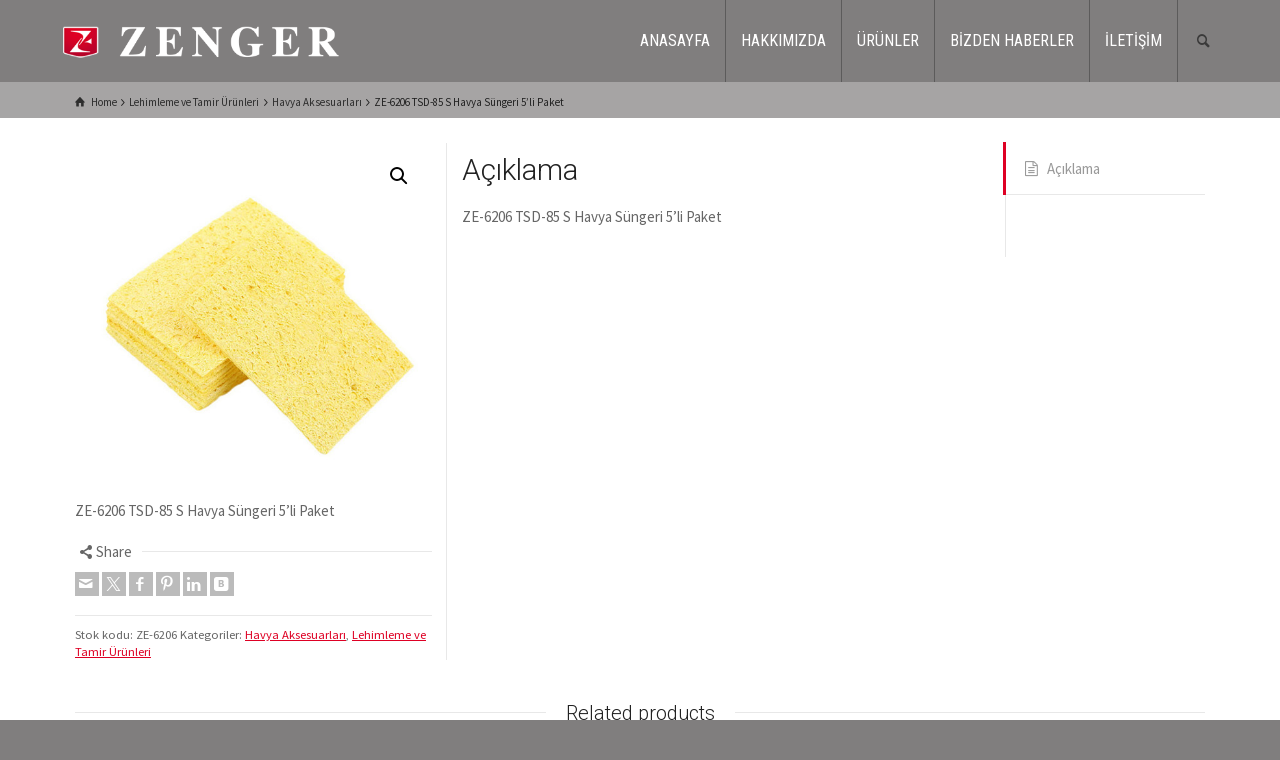

--- FILE ---
content_type: text/html; charset=UTF-8
request_url: https://zengerelektronik.com.tr/urun/tsd-85-s-havya-sungeri-5li-paket/
body_size: 13553
content:
<!doctype html>
<html lang="tr" class="no-js">
<head> 
<meta charset="UTF-8" />  
<meta name="viewport" content="width=device-width, initial-scale=1, maximum-scale=1">
 
<title>ZE-6206 TSD-85 S Havya Süngeri 5&#8217;li Paket &#8211; Zenger Elektronik</title>
<meta name='robots' content='max-image-preview:large' />
	<style>img:is([sizes="auto" i], [sizes^="auto," i]) { contain-intrinsic-size: 3000px 1500px }</style>
	<script type="text/javascript">/*<![CDATA[ */ var html = document.getElementsByTagName("html")[0]; html.className = html.className.replace("no-js", "js"); window.onerror=function(e,f){var body = document.getElementsByTagName("body")[0]; body.className = body.className.replace("rt-loading", ""); var e_file = document.createElement("a");e_file.href = f;console.log( e );console.log( e_file.pathname );}/* ]]>*/</script>
<link rel='dns-prefetch' href='//fonts.googleapis.com' />
<link rel="alternate" type="application/rss+xml" title="Zenger Elektronik &raquo; akışı" href="https://zengerelektronik.com.tr/feed/" />
<link rel="alternate" type="application/rss+xml" title="Zenger Elektronik &raquo; yorum akışı" href="https://zengerelektronik.com.tr/comments/feed/" />
<script type="text/javascript">
/* <![CDATA[ */
window._wpemojiSettings = {"baseUrl":"https:\/\/s.w.org\/images\/core\/emoji\/16.0.1\/72x72\/","ext":".png","svgUrl":"https:\/\/s.w.org\/images\/core\/emoji\/16.0.1\/svg\/","svgExt":".svg","source":{"concatemoji":"https:\/\/zengerelektronik.com.tr\/wp-includes\/js\/wp-emoji-release.min.js?ver=6.8.3"}};
/*! This file is auto-generated */
!function(s,n){var o,i,e;function c(e){try{var t={supportTests:e,timestamp:(new Date).valueOf()};sessionStorage.setItem(o,JSON.stringify(t))}catch(e){}}function p(e,t,n){e.clearRect(0,0,e.canvas.width,e.canvas.height),e.fillText(t,0,0);var t=new Uint32Array(e.getImageData(0,0,e.canvas.width,e.canvas.height).data),a=(e.clearRect(0,0,e.canvas.width,e.canvas.height),e.fillText(n,0,0),new Uint32Array(e.getImageData(0,0,e.canvas.width,e.canvas.height).data));return t.every(function(e,t){return e===a[t]})}function u(e,t){e.clearRect(0,0,e.canvas.width,e.canvas.height),e.fillText(t,0,0);for(var n=e.getImageData(16,16,1,1),a=0;a<n.data.length;a++)if(0!==n.data[a])return!1;return!0}function f(e,t,n,a){switch(t){case"flag":return n(e,"\ud83c\udff3\ufe0f\u200d\u26a7\ufe0f","\ud83c\udff3\ufe0f\u200b\u26a7\ufe0f")?!1:!n(e,"\ud83c\udde8\ud83c\uddf6","\ud83c\udde8\u200b\ud83c\uddf6")&&!n(e,"\ud83c\udff4\udb40\udc67\udb40\udc62\udb40\udc65\udb40\udc6e\udb40\udc67\udb40\udc7f","\ud83c\udff4\u200b\udb40\udc67\u200b\udb40\udc62\u200b\udb40\udc65\u200b\udb40\udc6e\u200b\udb40\udc67\u200b\udb40\udc7f");case"emoji":return!a(e,"\ud83e\udedf")}return!1}function g(e,t,n,a){var r="undefined"!=typeof WorkerGlobalScope&&self instanceof WorkerGlobalScope?new OffscreenCanvas(300,150):s.createElement("canvas"),o=r.getContext("2d",{willReadFrequently:!0}),i=(o.textBaseline="top",o.font="600 32px Arial",{});return e.forEach(function(e){i[e]=t(o,e,n,a)}),i}function t(e){var t=s.createElement("script");t.src=e,t.defer=!0,s.head.appendChild(t)}"undefined"!=typeof Promise&&(o="wpEmojiSettingsSupports",i=["flag","emoji"],n.supports={everything:!0,everythingExceptFlag:!0},e=new Promise(function(e){s.addEventListener("DOMContentLoaded",e,{once:!0})}),new Promise(function(t){var n=function(){try{var e=JSON.parse(sessionStorage.getItem(o));if("object"==typeof e&&"number"==typeof e.timestamp&&(new Date).valueOf()<e.timestamp+604800&&"object"==typeof e.supportTests)return e.supportTests}catch(e){}return null}();if(!n){if("undefined"!=typeof Worker&&"undefined"!=typeof OffscreenCanvas&&"undefined"!=typeof URL&&URL.createObjectURL&&"undefined"!=typeof Blob)try{var e="postMessage("+g.toString()+"("+[JSON.stringify(i),f.toString(),p.toString(),u.toString()].join(",")+"));",a=new Blob([e],{type:"text/javascript"}),r=new Worker(URL.createObjectURL(a),{name:"wpTestEmojiSupports"});return void(r.onmessage=function(e){c(n=e.data),r.terminate(),t(n)})}catch(e){}c(n=g(i,f,p,u))}t(n)}).then(function(e){for(var t in e)n.supports[t]=e[t],n.supports.everything=n.supports.everything&&n.supports[t],"flag"!==t&&(n.supports.everythingExceptFlag=n.supports.everythingExceptFlag&&n.supports[t]);n.supports.everythingExceptFlag=n.supports.everythingExceptFlag&&!n.supports.flag,n.DOMReady=!1,n.readyCallback=function(){n.DOMReady=!0}}).then(function(){return e}).then(function(){var e;n.supports.everything||(n.readyCallback(),(e=n.source||{}).concatemoji?t(e.concatemoji):e.wpemoji&&e.twemoji&&(t(e.twemoji),t(e.wpemoji)))}))}((window,document),window._wpemojiSettings);
/* ]]> */
</script>
<style id='wp-emoji-styles-inline-css' type='text/css'>

	img.wp-smiley, img.emoji {
		display: inline !important;
		border: none !important;
		box-shadow: none !important;
		height: 1em !important;
		width: 1em !important;
		margin: 0 0.07em !important;
		vertical-align: -0.1em !important;
		background: none !important;
		padding: 0 !important;
	}
</style>
<link rel='stylesheet' id='wp-block-library-css' href='https://zengerelektronik.com.tr/wp-includes/css/dist/block-library/style.min.css?ver=6.8.3' type='text/css' media='all' />
<style id='classic-theme-styles-inline-css' type='text/css'>
/*! This file is auto-generated */
.wp-block-button__link{color:#fff;background-color:#32373c;border-radius:9999px;box-shadow:none;text-decoration:none;padding:calc(.667em + 2px) calc(1.333em + 2px);font-size:1.125em}.wp-block-file__button{background:#32373c;color:#fff;text-decoration:none}
</style>
<style id='global-styles-inline-css' type='text/css'>
:root{--wp--preset--aspect-ratio--square: 1;--wp--preset--aspect-ratio--4-3: 4/3;--wp--preset--aspect-ratio--3-4: 3/4;--wp--preset--aspect-ratio--3-2: 3/2;--wp--preset--aspect-ratio--2-3: 2/3;--wp--preset--aspect-ratio--16-9: 16/9;--wp--preset--aspect-ratio--9-16: 9/16;--wp--preset--color--black: #000000;--wp--preset--color--cyan-bluish-gray: #abb8c3;--wp--preset--color--white: #ffffff;--wp--preset--color--pale-pink: #f78da7;--wp--preset--color--vivid-red: #cf2e2e;--wp--preset--color--luminous-vivid-orange: #ff6900;--wp--preset--color--luminous-vivid-amber: #fcb900;--wp--preset--color--light-green-cyan: #7bdcb5;--wp--preset--color--vivid-green-cyan: #00d084;--wp--preset--color--pale-cyan-blue: #8ed1fc;--wp--preset--color--vivid-cyan-blue: #0693e3;--wp--preset--color--vivid-purple: #9b51e0;--wp--preset--gradient--vivid-cyan-blue-to-vivid-purple: linear-gradient(135deg,rgba(6,147,227,1) 0%,rgb(155,81,224) 100%);--wp--preset--gradient--light-green-cyan-to-vivid-green-cyan: linear-gradient(135deg,rgb(122,220,180) 0%,rgb(0,208,130) 100%);--wp--preset--gradient--luminous-vivid-amber-to-luminous-vivid-orange: linear-gradient(135deg,rgba(252,185,0,1) 0%,rgba(255,105,0,1) 100%);--wp--preset--gradient--luminous-vivid-orange-to-vivid-red: linear-gradient(135deg,rgba(255,105,0,1) 0%,rgb(207,46,46) 100%);--wp--preset--gradient--very-light-gray-to-cyan-bluish-gray: linear-gradient(135deg,rgb(238,238,238) 0%,rgb(169,184,195) 100%);--wp--preset--gradient--cool-to-warm-spectrum: linear-gradient(135deg,rgb(74,234,220) 0%,rgb(151,120,209) 20%,rgb(207,42,186) 40%,rgb(238,44,130) 60%,rgb(251,105,98) 80%,rgb(254,248,76) 100%);--wp--preset--gradient--blush-light-purple: linear-gradient(135deg,rgb(255,206,236) 0%,rgb(152,150,240) 100%);--wp--preset--gradient--blush-bordeaux: linear-gradient(135deg,rgb(254,205,165) 0%,rgb(254,45,45) 50%,rgb(107,0,62) 100%);--wp--preset--gradient--luminous-dusk: linear-gradient(135deg,rgb(255,203,112) 0%,rgb(199,81,192) 50%,rgb(65,88,208) 100%);--wp--preset--gradient--pale-ocean: linear-gradient(135deg,rgb(255,245,203) 0%,rgb(182,227,212) 50%,rgb(51,167,181) 100%);--wp--preset--gradient--electric-grass: linear-gradient(135deg,rgb(202,248,128) 0%,rgb(113,206,126) 100%);--wp--preset--gradient--midnight: linear-gradient(135deg,rgb(2,3,129) 0%,rgb(40,116,252) 100%);--wp--preset--font-size--small: 13px;--wp--preset--font-size--medium: 20px;--wp--preset--font-size--large: 36px;--wp--preset--font-size--x-large: 42px;--wp--preset--spacing--20: 0.44rem;--wp--preset--spacing--30: 0.67rem;--wp--preset--spacing--40: 1rem;--wp--preset--spacing--50: 1.5rem;--wp--preset--spacing--60: 2.25rem;--wp--preset--spacing--70: 3.38rem;--wp--preset--spacing--80: 5.06rem;--wp--preset--shadow--natural: 6px 6px 9px rgba(0, 0, 0, 0.2);--wp--preset--shadow--deep: 12px 12px 50px rgba(0, 0, 0, 0.4);--wp--preset--shadow--sharp: 6px 6px 0px rgba(0, 0, 0, 0.2);--wp--preset--shadow--outlined: 6px 6px 0px -3px rgba(255, 255, 255, 1), 6px 6px rgba(0, 0, 0, 1);--wp--preset--shadow--crisp: 6px 6px 0px rgba(0, 0, 0, 1);}:where(.is-layout-flex){gap: 0.5em;}:where(.is-layout-grid){gap: 0.5em;}body .is-layout-flex{display: flex;}.is-layout-flex{flex-wrap: wrap;align-items: center;}.is-layout-flex > :is(*, div){margin: 0;}body .is-layout-grid{display: grid;}.is-layout-grid > :is(*, div){margin: 0;}:where(.wp-block-columns.is-layout-flex){gap: 2em;}:where(.wp-block-columns.is-layout-grid){gap: 2em;}:where(.wp-block-post-template.is-layout-flex){gap: 1.25em;}:where(.wp-block-post-template.is-layout-grid){gap: 1.25em;}.has-black-color{color: var(--wp--preset--color--black) !important;}.has-cyan-bluish-gray-color{color: var(--wp--preset--color--cyan-bluish-gray) !important;}.has-white-color{color: var(--wp--preset--color--white) !important;}.has-pale-pink-color{color: var(--wp--preset--color--pale-pink) !important;}.has-vivid-red-color{color: var(--wp--preset--color--vivid-red) !important;}.has-luminous-vivid-orange-color{color: var(--wp--preset--color--luminous-vivid-orange) !important;}.has-luminous-vivid-amber-color{color: var(--wp--preset--color--luminous-vivid-amber) !important;}.has-light-green-cyan-color{color: var(--wp--preset--color--light-green-cyan) !important;}.has-vivid-green-cyan-color{color: var(--wp--preset--color--vivid-green-cyan) !important;}.has-pale-cyan-blue-color{color: var(--wp--preset--color--pale-cyan-blue) !important;}.has-vivid-cyan-blue-color{color: var(--wp--preset--color--vivid-cyan-blue) !important;}.has-vivid-purple-color{color: var(--wp--preset--color--vivid-purple) !important;}.has-black-background-color{background-color: var(--wp--preset--color--black) !important;}.has-cyan-bluish-gray-background-color{background-color: var(--wp--preset--color--cyan-bluish-gray) !important;}.has-white-background-color{background-color: var(--wp--preset--color--white) !important;}.has-pale-pink-background-color{background-color: var(--wp--preset--color--pale-pink) !important;}.has-vivid-red-background-color{background-color: var(--wp--preset--color--vivid-red) !important;}.has-luminous-vivid-orange-background-color{background-color: var(--wp--preset--color--luminous-vivid-orange) !important;}.has-luminous-vivid-amber-background-color{background-color: var(--wp--preset--color--luminous-vivid-amber) !important;}.has-light-green-cyan-background-color{background-color: var(--wp--preset--color--light-green-cyan) !important;}.has-vivid-green-cyan-background-color{background-color: var(--wp--preset--color--vivid-green-cyan) !important;}.has-pale-cyan-blue-background-color{background-color: var(--wp--preset--color--pale-cyan-blue) !important;}.has-vivid-cyan-blue-background-color{background-color: var(--wp--preset--color--vivid-cyan-blue) !important;}.has-vivid-purple-background-color{background-color: var(--wp--preset--color--vivid-purple) !important;}.has-black-border-color{border-color: var(--wp--preset--color--black) !important;}.has-cyan-bluish-gray-border-color{border-color: var(--wp--preset--color--cyan-bluish-gray) !important;}.has-white-border-color{border-color: var(--wp--preset--color--white) !important;}.has-pale-pink-border-color{border-color: var(--wp--preset--color--pale-pink) !important;}.has-vivid-red-border-color{border-color: var(--wp--preset--color--vivid-red) !important;}.has-luminous-vivid-orange-border-color{border-color: var(--wp--preset--color--luminous-vivid-orange) !important;}.has-luminous-vivid-amber-border-color{border-color: var(--wp--preset--color--luminous-vivid-amber) !important;}.has-light-green-cyan-border-color{border-color: var(--wp--preset--color--light-green-cyan) !important;}.has-vivid-green-cyan-border-color{border-color: var(--wp--preset--color--vivid-green-cyan) !important;}.has-pale-cyan-blue-border-color{border-color: var(--wp--preset--color--pale-cyan-blue) !important;}.has-vivid-cyan-blue-border-color{border-color: var(--wp--preset--color--vivid-cyan-blue) !important;}.has-vivid-purple-border-color{border-color: var(--wp--preset--color--vivid-purple) !important;}.has-vivid-cyan-blue-to-vivid-purple-gradient-background{background: var(--wp--preset--gradient--vivid-cyan-blue-to-vivid-purple) !important;}.has-light-green-cyan-to-vivid-green-cyan-gradient-background{background: var(--wp--preset--gradient--light-green-cyan-to-vivid-green-cyan) !important;}.has-luminous-vivid-amber-to-luminous-vivid-orange-gradient-background{background: var(--wp--preset--gradient--luminous-vivid-amber-to-luminous-vivid-orange) !important;}.has-luminous-vivid-orange-to-vivid-red-gradient-background{background: var(--wp--preset--gradient--luminous-vivid-orange-to-vivid-red) !important;}.has-very-light-gray-to-cyan-bluish-gray-gradient-background{background: var(--wp--preset--gradient--very-light-gray-to-cyan-bluish-gray) !important;}.has-cool-to-warm-spectrum-gradient-background{background: var(--wp--preset--gradient--cool-to-warm-spectrum) !important;}.has-blush-light-purple-gradient-background{background: var(--wp--preset--gradient--blush-light-purple) !important;}.has-blush-bordeaux-gradient-background{background: var(--wp--preset--gradient--blush-bordeaux) !important;}.has-luminous-dusk-gradient-background{background: var(--wp--preset--gradient--luminous-dusk) !important;}.has-pale-ocean-gradient-background{background: var(--wp--preset--gradient--pale-ocean) !important;}.has-electric-grass-gradient-background{background: var(--wp--preset--gradient--electric-grass) !important;}.has-midnight-gradient-background{background: var(--wp--preset--gradient--midnight) !important;}.has-small-font-size{font-size: var(--wp--preset--font-size--small) !important;}.has-medium-font-size{font-size: var(--wp--preset--font-size--medium) !important;}.has-large-font-size{font-size: var(--wp--preset--font-size--large) !important;}.has-x-large-font-size{font-size: var(--wp--preset--font-size--x-large) !important;}
:where(.wp-block-post-template.is-layout-flex){gap: 1.25em;}:where(.wp-block-post-template.is-layout-grid){gap: 1.25em;}
:where(.wp-block-columns.is-layout-flex){gap: 2em;}:where(.wp-block-columns.is-layout-grid){gap: 2em;}
:root :where(.wp-block-pullquote){font-size: 1.5em;line-height: 1.6;}
</style>
<link rel='stylesheet' id='contact-form-7-css' href='https://zengerelektronik.com.tr/wp-content/plugins/contact-form-7/includes/css/styles.css?ver=6.1.4' type='text/css' media='all' />
<style id='contact-form-7-inline-css' type='text/css'>
.wpcf7 .wpcf7-recaptcha iframe {margin-bottom: 0;}.wpcf7 .wpcf7-recaptcha[data-align="center"] > div {margin: 0 auto;}.wpcf7 .wpcf7-recaptcha[data-align="right"] > div {margin: 0 0 0 auto;}
</style>
<link rel='stylesheet' id='photoswipe-css' href='https://zengerelektronik.com.tr/wp-content/plugins/woocommerce/assets/css/photoswipe/photoswipe.min.css?ver=10.4.3' type='text/css' media='all' />
<link rel='stylesheet' id='photoswipe-default-skin-css' href='https://zengerelektronik.com.tr/wp-content/plugins/woocommerce/assets/css/photoswipe/default-skin/default-skin.min.css?ver=10.4.3' type='text/css' media='all' />
<link rel='stylesheet' id='woocommerce-smallscreen-css' href='https://zengerelektronik.com.tr/wp-content/plugins/woocommerce/assets/css/woocommerce-smallscreen.css?ver=10.4.3' type='text/css' media='only screen and (max-width: 768px)' />
<style id='woocommerce-inline-inline-css' type='text/css'>
.woocommerce form .form-row .required { visibility: visible; }
</style>
<link rel='stylesheet' id='theme-style-all-css' href='https://zengerelektronik.com.tr/wp-content/themes/rttheme19/css/layout2/app.min.css?ver=2.17' type='text/css' media='all' />
<link rel='stylesheet' id='rt-woocommerce-css' href='https://zengerelektronik.com.tr/wp-content/themes/rttheme19/css/woocommerce/rt-woocommerce.min.css?ver=2.17' type='text/css' media='all' />
<link rel='stylesheet' id='mediaelement-skin-css' href='https://zengerelektronik.com.tr/wp-content/themes/rttheme19/css/mejs-skin.min.css?ver=2.17' type='text/css' media='all' />
<link rel='stylesheet' id='fontello-css' href='https://zengerelektronik.com.tr/wp-content/themes/rttheme19/css/fontello/css/fontello.css?ver=2.17' type='text/css' media='all' />
<!--[if IE 9]>
<link rel='stylesheet' id='theme-ie9-css' href='https://zengerelektronik.com.tr/wp-content/themes/rttheme19/css/ie9.min.css?ver=2.17' type='text/css' media='all' />
<![endif]-->
<link rel='stylesheet' id='tablepress-default-css' href='https://zengerelektronik.com.tr/wp-content/plugins/tablepress/css/build/default.css?ver=3.2.6' type='text/css' media='all' />
<link rel='stylesheet' id='theme-style-css' href='https://zengerelektronik.com.tr/wp-content/themes/rttheme19/style.css?ver=6.8.3' type='text/css' media='all' />
<link rel='stylesheet' id='theme-dynamic-css' href='https://zengerelektronik.com.tr/wp-content/uploads/rttheme19/dynamic-style.css?ver=250929113842' type='text/css' media='all' />
<link rel='stylesheet' id='rt-google-fonts-css' href='//fonts.googleapis.com/css?family=Roboto%3A300%7CSource+Sans+Pro%3Aregular%7CRoboto+Condensed%3Aregular&#038;subset=latin-ext%2Clatin&#038;ver=1.0.0' type='text/css' media='all' />
<script type="text/javascript" src="https://zengerelektronik.com.tr/wp-includes/js/jquery/jquery.min.js?ver=3.7.1" id="jquery-core-js"></script>
<script type="text/javascript" src="https://zengerelektronik.com.tr/wp-includes/js/jquery/jquery-migrate.min.js?ver=3.4.1" id="jquery-migrate-js"></script>
<script type="text/javascript" src="//zengerelektronik.com.tr/wp-content/plugins/revslider/sr6/assets/js/rbtools.min.js?ver=6.7.25" async id="tp-tools-js"></script>
<script type="text/javascript" src="//zengerelektronik.com.tr/wp-content/plugins/revslider/sr6/assets/js/rs6.min.js?ver=6.7.25" async id="revmin-js"></script>
<script type="text/javascript" src="https://zengerelektronik.com.tr/wp-content/plugins/woocommerce/assets/js/jquery-blockui/jquery.blockUI.min.js?ver=2.7.0-wc.10.4.3" id="wc-jquery-blockui-js" data-wp-strategy="defer"></script>
<script type="text/javascript" id="wc-add-to-cart-js-extra">
/* <![CDATA[ */
var wc_add_to_cart_params = {"ajax_url":"\/wp-admin\/admin-ajax.php","wc_ajax_url":"\/?wc-ajax=%%endpoint%%","i18n_view_cart":"Sepetim","cart_url":"https:\/\/zengerelektronik.com.tr\/sepet\/","is_cart":"","cart_redirect_after_add":"no"};
/* ]]> */
</script>
<script type="text/javascript" src="https://zengerelektronik.com.tr/wp-content/plugins/woocommerce/assets/js/frontend/add-to-cart.min.js?ver=10.4.3" id="wc-add-to-cart-js" data-wp-strategy="defer"></script>
<script type="text/javascript" src="https://zengerelektronik.com.tr/wp-content/plugins/woocommerce/assets/js/zoom/jquery.zoom.min.js?ver=1.7.21-wc.10.4.3" id="wc-zoom-js" defer="defer" data-wp-strategy="defer"></script>
<script type="text/javascript" src="https://zengerelektronik.com.tr/wp-content/plugins/woocommerce/assets/js/flexslider/jquery.flexslider.min.js?ver=2.7.2-wc.10.4.3" id="wc-flexslider-js" defer="defer" data-wp-strategy="defer"></script>
<script type="text/javascript" src="https://zengerelektronik.com.tr/wp-content/plugins/woocommerce/assets/js/photoswipe/photoswipe.min.js?ver=4.1.1-wc.10.4.3" id="wc-photoswipe-js" defer="defer" data-wp-strategy="defer"></script>
<script type="text/javascript" src="https://zengerelektronik.com.tr/wp-content/plugins/woocommerce/assets/js/photoswipe/photoswipe-ui-default.min.js?ver=4.1.1-wc.10.4.3" id="wc-photoswipe-ui-default-js" defer="defer" data-wp-strategy="defer"></script>
<script type="text/javascript" id="wc-single-product-js-extra">
/* <![CDATA[ */
var wc_single_product_params = {"i18n_required_rating_text":"L\u00fctfen bir oy belirleyin","i18n_rating_options":["1\/5 y\u0131ld\u0131z","2\/5 y\u0131ld\u0131z","3\/5 y\u0131ld\u0131z","4\/5 y\u0131ld\u0131z","5\/5 y\u0131ld\u0131z"],"i18n_product_gallery_trigger_text":"Tam ekran g\u00f6rsel galerisini g\u00f6r\u00fcnt\u00fcleyin","review_rating_required":"yes","flexslider":{"rtl":false,"animation":"slide","smoothHeight":true,"directionNav":false,"controlNav":"thumbnails","slideshow":false,"animationSpeed":500,"animationLoop":false,"allowOneSlide":false},"zoom_enabled":"1","zoom_options":[],"photoswipe_enabled":"1","photoswipe_options":{"shareEl":false,"closeOnScroll":false,"history":false,"hideAnimationDuration":0,"showAnimationDuration":0},"flexslider_enabled":"1"};
/* ]]> */
</script>
<script type="text/javascript" src="https://zengerelektronik.com.tr/wp-content/plugins/woocommerce/assets/js/frontend/single-product.min.js?ver=10.4.3" id="wc-single-product-js" defer="defer" data-wp-strategy="defer"></script>
<script type="text/javascript" src="https://zengerelektronik.com.tr/wp-content/plugins/woocommerce/assets/js/js-cookie/js.cookie.min.js?ver=2.1.4-wc.10.4.3" id="wc-js-cookie-js" defer="defer" data-wp-strategy="defer"></script>
<script type="text/javascript" id="woocommerce-js-extra">
/* <![CDATA[ */
var woocommerce_params = {"ajax_url":"\/wp-admin\/admin-ajax.php","wc_ajax_url":"\/?wc-ajax=%%endpoint%%","i18n_password_show":"\u015eifreyi g\u00f6ster","i18n_password_hide":"\u015eifreyi gizle"};
/* ]]> */
</script>
<script type="text/javascript" src="https://zengerelektronik.com.tr/wp-content/plugins/woocommerce/assets/js/frontend/woocommerce.min.js?ver=10.4.3" id="woocommerce-js" defer="defer" data-wp-strategy="defer"></script>
<script type="text/javascript" src="https://zengerelektronik.com.tr/wp-content/plugins/js_composer/assets/js/vendors/woocommerce-add-to-cart.js?ver=8.1" id="vc_woocommerce-add-to-cart-js-js"></script>
<script type="text/javascript" id="wc-cart-fragments-js-extra">
/* <![CDATA[ */
var wc_cart_fragments_params = {"ajax_url":"\/wp-admin\/admin-ajax.php","wc_ajax_url":"\/?wc-ajax=%%endpoint%%","cart_hash_key":"wc_cart_hash_bf73147515201b3c26c1ce09fe2574fc","fragment_name":"wc_fragments_bf73147515201b3c26c1ce09fe2574fc","request_timeout":"5000"};
/* ]]> */
</script>
<script type="text/javascript" src="https://zengerelektronik.com.tr/wp-content/plugins/woocommerce/assets/js/frontend/cart-fragments.min.js?ver=10.4.3" id="wc-cart-fragments-js" defer="defer" data-wp-strategy="defer"></script>
<script></script><link rel="https://api.w.org/" href="https://zengerelektronik.com.tr/wp-json/" /><link rel="alternate" title="JSON" type="application/json" href="https://zengerelektronik.com.tr/wp-json/wp/v2/product/4139" /><link rel="EditURI" type="application/rsd+xml" title="RSD" href="https://zengerelektronik.com.tr/xmlrpc.php?rsd" />
<meta name="generator" content="WordPress 6.8.3" />
<meta name="generator" content="WooCommerce 10.4.3" />
<link rel="canonical" href="https://zengerelektronik.com.tr/urun/tsd-85-s-havya-sungeri-5li-paket/" />
<link rel='shortlink' href='https://zengerelektronik.com.tr/?p=4139' />
<link rel="alternate" title="oEmbed (JSON)" type="application/json+oembed" href="https://zengerelektronik.com.tr/wp-json/oembed/1.0/embed?url=https%3A%2F%2Fzengerelektronik.com.tr%2Furun%2Ftsd-85-s-havya-sungeri-5li-paket%2F" />
<link rel="alternate" title="oEmbed (XML)" type="text/xml+oembed" href="https://zengerelektronik.com.tr/wp-json/oembed/1.0/embed?url=https%3A%2F%2Fzengerelektronik.com.tr%2Furun%2Ftsd-85-s-havya-sungeri-5li-paket%2F&#038;format=xml" />

<!--[if lt IE 9]><script src="https://zengerelektronik.com.tr/wp-content/themes/rttheme19/js/html5shiv.min.js"></script><![endif]-->
<!--[if gte IE 9]> <style type="text/css"> .gradient { filter: none; } </style> <![endif]-->

<!--Theme Version:2.17 Plugin Version:2.14-->
	<noscript><style>.woocommerce-product-gallery{ opacity: 1 !important; }</style></noscript>
	<meta name="generator" content="Powered by WPBakery Page Builder - drag and drop page builder for WordPress."/>
<meta name="generator" content="Powered by Slider Revolution 6.7.25 - responsive, Mobile-Friendly Slider Plugin for WordPress with comfortable drag and drop interface." />
<script>function setREVStartSize(e){
			//window.requestAnimationFrame(function() {
				window.RSIW = window.RSIW===undefined ? window.innerWidth : window.RSIW;
				window.RSIH = window.RSIH===undefined ? window.innerHeight : window.RSIH;
				try {
					var pw = document.getElementById(e.c).parentNode.offsetWidth,
						newh;
					pw = pw===0 || isNaN(pw) || (e.l=="fullwidth" || e.layout=="fullwidth") ? window.RSIW : pw;
					e.tabw = e.tabw===undefined ? 0 : parseInt(e.tabw);
					e.thumbw = e.thumbw===undefined ? 0 : parseInt(e.thumbw);
					e.tabh = e.tabh===undefined ? 0 : parseInt(e.tabh);
					e.thumbh = e.thumbh===undefined ? 0 : parseInt(e.thumbh);
					e.tabhide = e.tabhide===undefined ? 0 : parseInt(e.tabhide);
					e.thumbhide = e.thumbhide===undefined ? 0 : parseInt(e.thumbhide);
					e.mh = e.mh===undefined || e.mh=="" || e.mh==="auto" ? 0 : parseInt(e.mh,0);
					if(e.layout==="fullscreen" || e.l==="fullscreen")
						newh = Math.max(e.mh,window.RSIH);
					else{
						e.gw = Array.isArray(e.gw) ? e.gw : [e.gw];
						for (var i in e.rl) if (e.gw[i]===undefined || e.gw[i]===0) e.gw[i] = e.gw[i-1];
						e.gh = e.el===undefined || e.el==="" || (Array.isArray(e.el) && e.el.length==0)? e.gh : e.el;
						e.gh = Array.isArray(e.gh) ? e.gh : [e.gh];
						for (var i in e.rl) if (e.gh[i]===undefined || e.gh[i]===0) e.gh[i] = e.gh[i-1];
											
						var nl = new Array(e.rl.length),
							ix = 0,
							sl;
						e.tabw = e.tabhide>=pw ? 0 : e.tabw;
						e.thumbw = e.thumbhide>=pw ? 0 : e.thumbw;
						e.tabh = e.tabhide>=pw ? 0 : e.tabh;
						e.thumbh = e.thumbhide>=pw ? 0 : e.thumbh;
						for (var i in e.rl) nl[i] = e.rl[i]<window.RSIW ? 0 : e.rl[i];
						sl = nl[0];
						for (var i in nl) if (sl>nl[i] && nl[i]>0) { sl = nl[i]; ix=i;}
						var m = pw>(e.gw[ix]+e.tabw+e.thumbw) ? 1 : (pw-(e.tabw+e.thumbw)) / (e.gw[ix]);
						newh =  (e.gh[ix] * m) + (e.tabh + e.thumbh);
					}
					var el = document.getElementById(e.c);
					if (el!==null && el) el.style.height = newh+"px";
					el = document.getElementById(e.c+"_wrapper");
					if (el!==null && el) {
						el.style.height = newh+"px";
						el.style.display = "block";
					}
				} catch(e){
					console.log("Failure at Presize of Slider:" + e)
				}
			//});
		  };</script>
<noscript><style> .wpb_animate_when_almost_visible { opacity: 1; }</style></noscript></head>
<body class="wp-singular product-template-default single single-product postid-4139 wp-embed-responsive wp-theme-rttheme19 theme-rttheme19 woocommerce woocommerce-page woocommerce-no-js  layout2 wpb-js-composer js-comp-ver-8.1 vc_responsive">
<div class="go-to-top icon-up-open"></div>
<!-- background wrapper -->
<div id="container">   
 
	

				

	<header class="top-header fullwidth sticky">

				

		<div class="header-elements default">
		
			<!-- mobile menu button -->
			<div class="mobile-menu-button icon-menu"></div>

			
			<!-- logo -->
			<div id="logo" class="site-logo">
				 <a href="https://zengerelektronik.com.tr" title="Zenger Elektronik"><img src="https://zengerelektronik.com.tr/wp-content/uploads/2015/12/zenger-logo-son-3.png" alt="Zenger Elektronik" width="465" height="82" class="main_logo" /><img src="https://zengerelektronik.com.tr/wp-content/uploads/2015/12/zenger-logo-son-3.png" alt="Zenger Elektronik" class="sticky_logo" /></a> 			</div><!-- / end #logo -->

			<div class="header-right">
						

				<!-- navigation holder -->
				    

				<nav id="navigation_bar" class="menu-main-navigation-container"><ul id="navigation" class="menu"><li id='menu-item-2713' data-depth='0' class="menu-item menu-item-type-post_type menu-item-object-page menu-item-home"><a  href="https://zengerelektronik.com.tr/">ANASAYFA</a> </li>
<li id='menu-item-2718' data-depth='0' class="menu-item menu-item-type-post_type menu-item-object-page"><a  href="https://zengerelektronik.com.tr/hakkimizda/">HAKKIMIZDA</a> </li>
<li id='menu-item-3143' data-depth='0' class="menu-item menu-item-type-post_type menu-item-object-page menu-item-has-children"><a  href="https://zengerelektronik.com.tr/urunler/">ÜRÜNLER</a> 
<ul class="sub-menu">
<li id='menu-item-3181' data-depth='1' class="menu-item menu-item-type-taxonomy menu-item-object-product_cat"><a  href="https://zengerelektronik.com.tr/urun-kategori/olcu-aletleri/">Ölçü Aletleri</a> </li>
<li id='menu-item-3167' data-depth='1' class="menu-item menu-item-type-taxonomy menu-item-object-product_cat"><a  href="https://zengerelektronik.com.tr/urun-kategori/jak-cesitleri/">Jak Çeşitleri</a> </li>
<li id='menu-item-3179' data-depth='1' class="menu-item menu-item-type-taxonomy menu-item-object-product_cat"><a  href="https://zengerelektronik.com.tr/urun-kategori/kablolar/">Kablolar</a> </li>
<li id='menu-item-4274' data-depth='1' class="menu-item menu-item-type-taxonomy menu-item-object-product_cat current-product-ancestor current-menu-parent current-product-parent"><a  href="https://zengerelektronik.com.tr/urun-kategori/lehimleme-ve-tamir-urunleri/">Lehimleme ve Tamir Ürünleri</a> </li>
<li id='menu-item-4271' data-depth='1' class="menu-item menu-item-type-taxonomy menu-item-object-product_cat"><a  href="https://zengerelektronik.com.tr/urun-kategori/ses-sistemleri/">Ses Sistemleri</a> </li>
<li id='menu-item-4275' data-depth='1' class="menu-item menu-item-type-taxonomy menu-item-object-product_cat"><a  href="https://zengerelektronik.com.tr/urun-kategori/pil-ve-akuler/">Pil ve Aküler</a> </li>
<li id='menu-item-4844' data-depth='1' class="menu-item menu-item-type-taxonomy menu-item-object-product_cat"><a  href="https://zengerelektronik.com.tr/urun-kategori/adaptorler/">Adaptörler</a> </li>
</ul>
</li>
<li id='menu-item-2715' data-depth='0' class="menu-item menu-item-type-post_type menu-item-object-page"><a  href="https://zengerelektronik.com.tr/bizden-haberler/">BİZDEN HABERLER</a> </li>
<li id='menu-item-2714' data-depth='0' class="menu-item menu-item-type-post_type menu-item-object-page"><a  href="https://zengerelektronik.com.tr/iletisim/">İLETİŞİM</a> </li>
</ul></nav>		
						<!-- shortcut buttons -->
		<div id="tools">
			<ul>
				<li class="tool-icon" title="Open"><span class="icon-plus"></span></li>
			</ul>
			<ul>

				
				
				
									<li class="tool-icon search" title="Search"><span class="icon-search"></span>
						<div class="widget">
							<form method="get"  action="https://zengerelektronik.com.tr/"  class="wp-search-form rt_form">
	<ul>
		<li><input type="text" class='search showtextback' placeholder="search" name="s" /><span class="icon-search-1"></span></li>
	</ul>
	</form>						</div>
					</li>

				
							</ul>
		</div><!-- / end #tools -->

	
			</div><!-- / end .header-right -->

		</div>
	</header>



	<!-- main contents -->
	<div id="main_content">

	
<div class="content_row row sub_page_header fullwidth default-style" style="background-color: rgba(255, 255, 255, 0.3);">
	
	<div class="content_row_wrapper underlap default" ><div class="col col-sm-12"><div class="breadcrumb"><ol><li><a class="icon-home" href="https://zengerelektronik.com.tr"><span>Home</span></a></li> <span class="icon-angle-right"></span> <li><a href="https://zengerelektronik.com.tr/urun-kategori/lehimleme-ve-tamir-urunleri/" property="item" typeof="WebPage"><span property="name">Lehimleme ve Tamir Ürünleri</span></a><meta property="position" content="2"> <span class="icon-angle-right"></span> </li><li><a href="https://zengerelektronik.com.tr/urun-kategori/lehimleme-ve-tamir-urunleri/havya-aksesuarlari/" property="item" typeof="WebPage"><span property="name">Havya Aksesuarları</span></a><meta property="position" content="3"> <span class="icon-angle-right"></span> </li><li><span property="name">ZE-6206 TSD-85 S Havya Süngeri 5&#8217;li Paket</span><meta property="position" content="4"></li></ol></div></div></div>
</div>

	<div  class="content_row default-style no-composer  fullwidth no-sidebar"><div class="content_row_wrapper clearfix "><div class="col col-sm-12 col-xs-12 ">
				 
	<div class="woocommerce">
					
			
<div class="woocommerce-notices-wrapper"></div>
<div id="product-4139" class="row border_grid single-product fixed_heights post-4139 product type-product status-publish has-post-thumbnail product_cat-havya-aksesuarlari product_cat-lehimleme-ve-tamir-urunleri first instock taxable shipping-taxable product-type-simple">

	<div class="col col-sm-4 col-xs-12">

			<meta itemprop="name" content="ZE-6206 TSD-85 S Havya Süngeri 5&#8217;li Paket">

						<div class="row  ">
				
									<div class="col col-sm-12 col-xs-12">
				
						<div class="woocommerce-product-gallery woocommerce-product-gallery--with-images woocommerce-product-gallery--columns-4 images" data-columns="4" style="opacity: 0; transition: opacity .25s ease-in-out;">
	<div class="woocommerce-product-gallery__wrapper">
		<div data-thumb="https://zengerelektronik.com.tr/wp-content/uploads/2016/01/havya-sunger-5li-ZE-6206-100x100.jpg" data-thumb-alt="ZE-6206 TSD-85 S Havya Süngeri 5&#039;li Paket" data-thumb-srcset="https://zengerelektronik.com.tr/wp-content/uploads/2016/01/havya-sunger-5li-ZE-6206-100x100.jpg 100w, https://zengerelektronik.com.tr/wp-content/uploads/2016/01/havya-sunger-5li-ZE-6206-300x300.jpg 300w, https://zengerelektronik.com.tr/wp-content/uploads/2016/01/havya-sunger-5li-ZE-6206-150x150.jpg 150w, https://zengerelektronik.com.tr/wp-content/uploads/2016/01/havya-sunger-5li-ZE-6206.jpg 550w"  data-thumb-sizes="(max-width: 100px) 100vw, 100px" class="woocommerce-product-gallery__image"><a href="https://zengerelektronik.com.tr/wp-content/uploads/2016/01/havya-sunger-5li-ZE-6206.jpg"><img width="550" height="550" src="https://zengerelektronik.com.tr/wp-content/uploads/2016/01/havya-sunger-5li-ZE-6206.jpg" class="wp-post-image" alt="ZE-6206 TSD-85 S Havya Süngeri 5&#039;li Paket" data-caption="" data-src="https://zengerelektronik.com.tr/wp-content/uploads/2016/01/havya-sunger-5li-ZE-6206.jpg" data-large_image="https://zengerelektronik.com.tr/wp-content/uploads/2016/01/havya-sunger-5li-ZE-6206.jpg" data-large_image_width="550" data-large_image_height="550" decoding="async" fetchpriority="high" srcset="https://zengerelektronik.com.tr/wp-content/uploads/2016/01/havya-sunger-5li-ZE-6206.jpg 550w, https://zengerelektronik.com.tr/wp-content/uploads/2016/01/havya-sunger-5li-ZE-6206-300x300.jpg 300w, https://zengerelektronik.com.tr/wp-content/uploads/2016/01/havya-sunger-5li-ZE-6206-100x100.jpg 100w, https://zengerelektronik.com.tr/wp-content/uploads/2016/01/havya-sunger-5li-ZE-6206-150x150.jpg 150w" sizes="(max-width: 550px) 100vw, 550px" /></a></div>	</div>
</div>

				
						<div class="summary entry-summary">

							<p class="price"></p>
<div class="woocommerce-product-details__short-description">
	<p>ZE-6206 TSD-85 S Havya Süngeri 5&#8217;li Paket</p>
</div>

		<div class="social_share_holder">
		<div class="share_text"><span class="icon-share">Share</span></div>
		<ul class="social_media"><li class="mail"><a class="icon-mail " href="mailto:?body=https%3A%2F%2Fzengerelektronik.com.tr%2Furun%2Ftsd-85-s-havya-sungeri-5li-paket%2F" title="Email" rel="nofollow"><span>Email</span></a></li><li class="twitter"><a class="icon-twitter " href="#" data-url="http://twitter.com/intent/tweet?text=ZE-6206+TSD-85+S+Havya+S%C3%BCngeri+5%26%238217%3Bli+Paket+https%3A%2F%2Fzengerelektronik.com.tr%2Furun%2Ftsd-85-s-havya-sungeri-5li-paket%2F" title="X" rel="nofollow"><span>X</span></a></li><li class="facebook"><a class="icon-facebook " href="#" data-url="http://www.facebook.com/sharer/sharer.php?u=https%3A%2F%2Fzengerelektronik.com.tr%2Furun%2Ftsd-85-s-havya-sungeri-5li-paket%2F&amp;title=ZE-6206+TSD-85+S+Havya+S%C3%BCngeri+5%26%238217%3Bli+Paket" title="Facebook" rel="nofollow"><span>Facebook</span></a></li><li class="pinterest"><a class="icon-pinterest " href="#" data-url="http://pinterest.com/pin/create/bookmarklet/?media=https%3A%2F%2Fzengerelektronik.com.tr%2Fwp-content%2Fuploads%2F2016%2F01%2Fhavya-sunger-5li-ZE-6206.jpg&amp;url=https%3A%2F%2Fzengerelektronik.com.tr%2Furun%2Ftsd-85-s-havya-sungeri-5li-paket%2F&amp;is_video=false&amp;description=ZE-6206+TSD-85+S+Havya+S%C3%BCngeri+5%26%238217%3Bli+Paket" title="Pinterest" rel="nofollow"><span>Pinterest</span></a></li><li class="linkedin"><a class="icon-linkedin " href="#" data-url="http://www.linkedin.com/shareArticle?mini=true&amp;url=https%3A%2F%2Fzengerelektronik.com.tr%2Furun%2Ftsd-85-s-havya-sungeri-5li-paket%2F&amp;title=ZE-6206+TSD-85+S+Havya+S%C3%BCngeri+5%26%238217%3Bli+Paket&amp;source=" title="Linkedin" rel="nofollow"><span>Linkedin</span></a></li><li class="vkontakte"><a class="icon-vkontakte " href="#" data-url="http://vkontakte.ru/share.php?url=https%3A%2F%2Fzengerelektronik.com.tr%2Furun%2Ftsd-85-s-havya-sungeri-5li-paket%2F" title="Vkontakte" rel="nofollow"><span>Vkontakte</span></a></li></ul>
		</div><div class="product_meta">

	
	
		<span class="sku_wrapper">Stok kodu: <span class="sku">ZE-6206</span></span>

	
	<span class="posted_in">Kategoriler: <a href="https://zengerelektronik.com.tr/urun-kategori/lehimleme-ve-tamir-urunleri/havya-aksesuarlari/" rel="tag">Havya Aksesuarları</a>, <a href="https://zengerelektronik.com.tr/urun-kategori/lehimleme-ve-tamir-urunleri/" rel="tag">Lehimleme ve Tamir Ürünleri</a></span>
	
	
</div>

						</div><!-- .summary -->

				</div><!-- end .col -->	

			</div><!-- end .row -->

	</div><!-- end .col -->	


	<div class="col col-sm-8  col-xs-12">

 		 
 	<div class="rt_tabs woo_tabs clearfix  right tab-style-2" data-tab-style="tab-style-2">

		<ul class="tab_nav hidden-xs">
			<li class="tab_title  active" id="description-title" data-tab-number="1"><span class="icon-doc-alt"></span>Açıklama</li>		</ul>
		

		<div class="tab_contents">

			<div class="tab_content_wrapper animation  active" id="tab-description" data-tab-content="1">
						<div id="tab-description-inline-title" class="tab_title visible-xs" data-tab-number="1"><span class="icon-doc-alt"></span>Açıklama</div>
					<div class="tab_content">
	<h2>Açıklama</h2>

<p>ZE-6206 TSD-85 S Havya Süngeri 5&#8217;li Paket</p>
</div></div>
		</div><!-- / .tab_contents -->
 

		</div><!-- / .rt_tabs -->
 
	</div><!-- end .col -->	


</div><!-- #product-4139 -->


	<div class="related products margin-t40">
  
		<div class="rt_heading_wrapper style-3">
			<h6 class="rt_heading style-3">Related products</h6>
		</div> 
 

		<div class="product_holder clearfix border_grid fixed_heights woocommerce"> 
<div class="row clearfix">
			
				
			
				
			
				
			
				
			
				
			
				
			
		</div><!-- / end .row --></div><!-- / end .product_holder -->
		
				<div id="slider-woocommerce-related-carousel" class="rt-carousel rt-image-carousel carousel-holder clearfix wc-product-carousel woocommerce" data-item-width="6" data-nav="true" data-dots="false" data-margin="15" data-autoplay="false" data-timeout="5000" data-loop="false" data-tablet-item-width="" data-mobile-item-width="1">
					<div class="owl-carousel">
						<div><div class="product_item_holder post-4078 product type-product status-publish has-post-thumbnail product_cat-lehim-ve-pasta product_cat-lehimleme-ve-tamir-urunleri first instock taxable shipping-taxable product-type-simple">
 
	
		<div class="featured_image"><a href="https://zengerelektronik.com.tr/urun/1-2mm-500gr-lehim/" class="imgeffect link"><img src="https://zengerelektronik.com.tr/wp-content/uploads/2016/01/1.2mm-500gr-lehim-ZE-6006.jpg" alt="" class="" /></a></div>
		<div class="product_info">
			<h5 class="clean_heading"><a href="https://zengerelektronik.com.tr/urun/1-2mm-500gr-lehim/">ZE-6006 1.2mm 500gr Lehim</a></h5>

			
				
		</div>  

</div></div><div><div class="product_item_holder post-4076 product type-product status-publish has-post-thumbnail product_cat-lehim-ve-pasta product_cat-lehimleme-ve-tamir-urunleri last instock taxable shipping-taxable product-type-simple">
 
	
		<div class="featured_image"><a href="https://zengerelektronik.com.tr/urun/0-75mm-200gr-lehim/" class="imgeffect link"><img src="https://zengerelektronik.com.tr/wp-content/uploads/2016/01/0.75mm-200gr-lehim-ZE-6003.jpg" alt="" class="" /></a></div>
		<div class="product_info">
			<h5 class="clean_heading"><a href="https://zengerelektronik.com.tr/urun/0-75mm-200gr-lehim/">ZE-6003 0.75mm 200gr Lehim</a></h5>

			
				
		</div>  

</div></div><div><div class="product_item_holder post-4091 product type-product status-publish has-post-thumbnail product_cat-lehim-ve-pasta product_cat-lehimleme-ve-tamir-urunleri first instock taxable shipping-taxable product-type-simple">
 
	
		<div class="featured_image"><a href="https://zengerelektronik.com.tr/urun/alpa-isi-silikon-pasta-500gr/" class="imgeffect link"><img src="https://zengerelektronik.com.tr/wp-content/uploads/2016/03/zenger-default-logo.jpg" alt="" class="" /></a></div>
		<div class="product_info">
			<h5 class="clean_heading"><a href="https://zengerelektronik.com.tr/urun/alpa-isi-silikon-pasta-500gr/">ZE-6041 Alpa Isı Silikon Pasta 500gr</a></h5>

			
				
		</div>  

</div></div><div><div class="product_item_holder post-4093 product type-product status-publish has-post-thumbnail product_cat-lehim-ve-pasta product_cat-lehimleme-ve-tamir-urunleri last instock taxable shipping-taxable product-type-simple">
 
	
		<div class="featured_image"><a href="https://zengerelektronik.com.tr/urun/1-lt-flux-recineli/" class="imgeffect link"><img src="https://zengerelektronik.com.tr/wp-content/uploads/2016/01/1lt-flux-recineli-ZE-6045.jpg" alt="" class="" /></a></div>
		<div class="product_info">
			<h5 class="clean_heading"><a href="https://zengerelektronik.com.tr/urun/1-lt-flux-recineli/">ZE-6045 1 Lt Flux Reçineli</a></h5>

			
				
		</div>  

</div></div><div><div class="product_item_holder post-4337 product type-product status-publish has-post-thumbnail product_cat-lehimleme-ve-tamir-urunleri product_cat-toggle-sivic first instock taxable shipping-taxable product-type-simple">
 
	
		<div class="featured_image"><a href="https://zengerelektronik.com.tr/urun/toggle-swicht-orta-boy-4-ayak/" class="imgeffect link"><img src="https://zengerelektronik.com.tr/wp-content/uploads/2016/01/toggle-switch-kucuk-orta-boy-4ayak-ZE-6784.jpg" alt="" class="" /></a></div>
		<div class="product_info">
			<h5 class="clean_heading"><a href="https://zengerelektronik.com.tr/urun/toggle-swicht-orta-boy-4-ayak/">ZE-6784 Toggle Swicht Orta Boy 4 Ayak</a></h5>

			
				
		</div>  

</div></div><div><div class="product_item_holder post-4084 product type-product status-publish has-post-thumbnail product_cat-lehim-ve-pasta product_cat-lehimleme-ve-tamir-urunleri last instock taxable shipping-taxable product-type-simple">
 
	
		<div class="featured_image"><a href="https://zengerelektronik.com.tr/urun/lehim-emme-teli/" class="imgeffect link"><img src="https://zengerelektronik.com.tr/wp-content/uploads/2016/03/zenger-default-logo.jpg" alt="" class="" /></a></div>
		<div class="product_info">
			<h5 class="clean_heading"><a href="https://zengerelektronik.com.tr/urun/lehim-emme-teli/">ZE-6020 Lehim Emme Teli</a></h5>

			
				
		</div>  

</div></div>
					</div>
					
				</div>
				</div>


		
	</div>
	
		

</div></div></div>
</div><!-- / end #main_content -->

<!-- footer -->
<footer id="footer" class="clearfix footer" data-footer="">
	<section class="footer_widgets content_row row clearfix footer border_grid fixed_heights footer_contents fullwidth"><div class="content_row_wrapper default clearfix"><div id="footer-column-1" class="col col-xs-12 col-sm-4 widgets_holder"><div id="text-4" class="footer_widget widget widget_text"><h5>ZENGER ELEKTRONİK</h5>			<div class="textwidget">ZENGER ELEKTRONİK geçmiş tecrübe ve bilgi birikimi ile İstanbul Karaköy’de ticari faaliyetlerine 1995 yılında başlamıştır. ZENGER ELEKTRONİK kurulduğu günden itibaren ilkeli duruşumuzdan ve dürüstlüğümüzden taviz vermeden zaman ile Türkiye genelinde ve Türkiye’ye komşu ülkelerde bilinir ve güvenilir bir firma konumunda faaliyetlerine devam etmektedir.

<br><br>
<p style="text-align:left;">
<img src="http://fk2.767.mytemp.website/wp-content/uploads/2015/12/zenger-logo-son-3.png" width="50%" height=auto />
<p></div>
		</div></div><div id="footer-column-2" class="col col-xs-12 col-sm-4 widgets_holder"></div><div id="footer-column-3" class="col col-xs-12 col-sm-4 widgets_holder"><div id="contact_info-4" class="footer_widget widget widget_contact_info"><h5>Bize Ulaşın</h5><div class="with_icons style-1"><div><span class="icon icon-home"></span><div>Eristeci Sk. Abed Han No:7/4 Karakoy / ISTANBUL</div></div><div><span class="icon icon-phone"></span><div>+90 212 252 36 64</div></div><div><span class="icon icon-print"></span><div>+90 212 252 36 59</div></div><div><span class="icon icon-mail-1"></span><div><a href="mailto:iletisim@zengerelektronik.com.tr">iletisim@zengerelektronik.com.tr</a></div></div><div><span class="icon icon-map"></span><div><a href="https://www.google.com/maps/place/Zenger+Elektronik/@41.022346,28.9737523,17z/data=!3m1!4b1!4m2!3m1!1s0x14cab9e80318eaf1:0x1cac1fd2714546cd?hl=en" title="Bizi haritada bulun">Bizi haritada bulun</a></div></div><div><span class="icon icon-pencil-1"></span><div><a href="http://fk2.767.mytemp.website/iletisim/" title="İletişim Formu">İletişim Formu</a></div></div></div></div></div></div></section><div class="content_row row clearfix footer_contents footer_info_bar fullwidth"><div class="content_row_wrapper default clearfix"><div class="col col-sm-12"><div class="copyright ">Copyright 2015© Zenger Elektronik</div><ul id="footer-navigation" class="menu"><li id="menu-item-2602" class="menu-item menu-item-type-custom menu-item-object-custom menu-item-2602"><a href="#">Kullanım Şartları</a></li>
<li id="menu-item-2603" class="menu-item menu-item-type-custom menu-item-object-custom menu-item-2603"><a href="#">Kalite Politikası</a></li>
<li id="menu-item-2642" class="menu-item menu-item-type-custom menu-item-object-custom menu-item-2642"><a href="http://www.novasta.com.tr">Novasta Web Tasarım ve Uygulama</a></li>
</ul></div></div></div></footer><!-- / end #footer -->

</div><!-- / end #container --> 

		<script>
			window.RS_MODULES = window.RS_MODULES || {};
			window.RS_MODULES.modules = window.RS_MODULES.modules || {};
			window.RS_MODULES.waiting = window.RS_MODULES.waiting || [];
			window.RS_MODULES.defered = false;
			window.RS_MODULES.moduleWaiting = window.RS_MODULES.moduleWaiting || {};
			window.RS_MODULES.type = 'compiled';
		</script>
		<script type="speculationrules">
{"prefetch":[{"source":"document","where":{"and":[{"href_matches":"\/*"},{"not":{"href_matches":["\/wp-*.php","\/wp-admin\/*","\/wp-content\/uploads\/*","\/wp-content\/*","\/wp-content\/plugins\/*","\/wp-content\/themes\/rttheme19\/*","\/*\\?(.+)"]}},{"not":{"selector_matches":"a[rel~=\"nofollow\"]"}},{"not":{"selector_matches":".no-prefetch, .no-prefetch a"}}]},"eagerness":"conservative"}]}
</script>
<script type="application/ld+json">{"@context":"https://schema.org/","@type":"BreadcrumbList","itemListElement":[{"@type":"ListItem","position":1,"item":{"name":"Lehimleme ve Tamir \u00dcr\u00fcnleri","@id":"https://zengerelektronik.com.tr/urun-kategori/lehimleme-ve-tamir-urunleri/"}},{"@type":"ListItem","position":2,"item":{"name":"Havya Aksesuarlar\u0131","@id":"https://zengerelektronik.com.tr/urun-kategori/lehimleme-ve-tamir-urunleri/havya-aksesuarlari/"}},{"@type":"ListItem","position":3,"item":{"name":"ZE-6206 TSD-85 S Havya S\u00fcngeri 5&amp;#8217;li Paket","@id":"https://zengerelektronik.com.tr/urun/tsd-85-s-havya-sungeri-5li-paket/"}}]}</script>
<div id="photoswipe-fullscreen-dialog" class="pswp" tabindex="-1" role="dialog" aria-modal="true" aria-hidden="true" aria-label="Tam ekran görüntü">
	<div class="pswp__bg"></div>
	<div class="pswp__scroll-wrap">
		<div class="pswp__container">
			<div class="pswp__item"></div>
			<div class="pswp__item"></div>
			<div class="pswp__item"></div>
		</div>
		<div class="pswp__ui pswp__ui--hidden">
			<div class="pswp__top-bar">
				<div class="pswp__counter"></div>
				<button class="pswp__button pswp__button--zoom" aria-label="Yakınlaştır/uzaklaştır"></button>
				<button class="pswp__button pswp__button--fs" aria-label="Tam ekrana geç"></button>
				<button class="pswp__button pswp__button--share" aria-label="Paylaş"></button>
				<button class="pswp__button pswp__button--close" aria-label="Kapat (Esc)"></button>
				<div class="pswp__preloader">
					<div class="pswp__preloader__icn">
						<div class="pswp__preloader__cut">
							<div class="pswp__preloader__donut"></div>
						</div>
					</div>
				</div>
			</div>
			<div class="pswp__share-modal pswp__share-modal--hidden pswp__single-tap">
				<div class="pswp__share-tooltip"></div>
			</div>
			<button class="pswp__button pswp__button--arrow--left" aria-label="Önceki (sol ok)"></button>
			<button class="pswp__button pswp__button--arrow--right" aria-label="Sonraki (sağ ok)"></button>
			<div class="pswp__caption">
				<div class="pswp__caption__center"></div>
			</div>
		</div>
	</div>
</div>
	<script type='text/javascript'>
		(function () {
			var c = document.body.className;
			c = c.replace(/woocommerce-no-js/, 'woocommerce-js');
			document.body.className = c;
		})();
	</script>
	<link rel='stylesheet' id='wc-blocks-style-css' href='https://zengerelektronik.com.tr/wp-content/plugins/woocommerce/assets/client/blocks/wc-blocks.css?ver=wc-10.4.3' type='text/css' media='all' />
<link rel='stylesheet' id='rs-plugin-settings-css' href='//zengerelektronik.com.tr/wp-content/plugins/revslider/sr6/assets/css/rs6.css?ver=6.7.25' type='text/css' media='all' />
<style id='rs-plugin-settings-inline-css' type='text/css'>
#rs-demo-id {}
</style>
<script type="text/javascript" src="https://zengerelektronik.com.tr/wp-includes/js/dist/hooks.min.js?ver=4d63a3d491d11ffd8ac6" id="wp-hooks-js"></script>
<script type="text/javascript" src="https://zengerelektronik.com.tr/wp-includes/js/dist/i18n.min.js?ver=5e580eb46a90c2b997e6" id="wp-i18n-js"></script>
<script type="text/javascript" id="wp-i18n-js-after">
/* <![CDATA[ */
wp.i18n.setLocaleData( { 'text direction\u0004ltr': [ 'ltr' ] } );
/* ]]> */
</script>
<script type="text/javascript" src="https://zengerelektronik.com.tr/wp-content/plugins/contact-form-7/includes/swv/js/index.js?ver=6.1.4" id="swv-js"></script>
<script type="text/javascript" id="contact-form-7-js-translations">
/* <![CDATA[ */
( function( domain, translations ) {
	var localeData = translations.locale_data[ domain ] || translations.locale_data.messages;
	localeData[""].domain = domain;
	wp.i18n.setLocaleData( localeData, domain );
} )( "contact-form-7", {"translation-revision-date":"2024-07-22 17:28:11+0000","generator":"GlotPress\/4.0.1","domain":"messages","locale_data":{"messages":{"":{"domain":"messages","plural-forms":"nplurals=2; plural=n > 1;","lang":"tr"},"This contact form is placed in the wrong place.":["Bu ileti\u015fim formu yanl\u0131\u015f yere yerle\u015ftirilmi\u015f."],"Error:":["Hata:"]}},"comment":{"reference":"includes\/js\/index.js"}} );
/* ]]> */
</script>
<script type="text/javascript" id="contact-form-7-js-before">
/* <![CDATA[ */
var wpcf7 = {
    "api": {
        "root": "https:\/\/zengerelektronik.com.tr\/wp-json\/",
        "namespace": "contact-form-7\/v1"
    }
};
/* ]]> */
</script>
<script type="text/javascript" src="https://zengerelektronik.com.tr/wp-content/plugins/contact-form-7/includes/js/index.js?ver=6.1.4" id="contact-form-7-js"></script>
<script type="text/javascript" id="mediaelement-core-js-before">
/* <![CDATA[ */
var mejsL10n = {"language":"tr","strings":{"mejs.download-file":"Dosyay\u0131 indir","mejs.install-flash":"Flash oynat\u0131c\u0131n\u0131n etkin ya da kurulmam\u0131\u015f oldu\u011fu bir taray\u0131c\u0131 kullan\u0131yorsunuz. L\u00fctfen Flash oynat\u0131c\u0131 eklentinizi a\u00e7\u0131n ya da son s\u00fcr\u00fcm\u00fc https:\/\/get.adobe.com\/flashplayer\/ adresinden indirin","mejs.fullscreen":"Tam ekran","mejs.play":"Oynat","mejs.pause":"Durdur","mejs.time-slider":"Zaman ayar\u0131","mejs.time-help-text":"Sol\/sa\u011f tu\u015flar\u0131 ile bir saniye, yukar\u0131\/a\u015fa\u011f\u0131 tu\u015flar\u0131 ile 10 saniye ileri\/geri atlay\u0131n.","mejs.live-broadcast":"Canl\u0131 yay\u0131n","mejs.volume-help-text":"Yukar\u0131\/a\u015fa\u011f\u0131 tu\u015flar\u0131 ile sesi art\u0131r\u0131n ya da azalt\u0131n.","mejs.unmute":"Sesi a\u00e7","mejs.mute":"Sessiz","mejs.volume-slider":"Ses ayar\u0131","mejs.video-player":"Video oynat\u0131c\u0131","mejs.audio-player":"Ses oynat\u0131c\u0131","mejs.captions-subtitles":"Ba\u015fl\u0131klar\/Alt yaz\u0131lar","mejs.captions-chapters":"B\u00f6l\u00fcmler","mejs.none":"Hi\u00e7biri","mejs.afrikaans":"Afrikanca","mejs.albanian":"Arnavut\u00e7a","mejs.arabic":"Arap\u00e7a","mejs.belarusian":"Beyaz Rus\u00e7a","mejs.bulgarian":"Bulgarca","mejs.catalan":"Katalanca","mejs.chinese":"\u00c7ince","mejs.chinese-simplified":"\u00c7ince (Basitle\u015ftirilmi\u015f)","mejs.chinese-traditional":"\u00c7ince (Geleneksel)","mejs.croatian":"H\u0131rvat\u00e7a","mejs.czech":"\u00c7ek\u00e7e","mejs.danish":"Danca","mejs.dutch":"Hollandal\u0131","mejs.english":"\u0130ngilizce","mejs.estonian":"Estonyaca","mejs.filipino":"Filipince","mejs.finnish":"Fince","mejs.french":"Frans\u0131z","mejs.galician":"Gali\u00e7yaca","mejs.german":"Almanca","mejs.greek":"Yunanca","mejs.haitian-creole":"Haiti kreyolu","mejs.hebrew":"\u0130branice","mejs.hindi":"Hint\u00e7e","mejs.hungarian":"Macarca","mejs.icelandic":"\u0130zlandaca","mejs.indonesian":"Endonezyaca","mejs.irish":"\u0130rlandaca","mejs.italian":"\u0130talyanca","mejs.japanese":"Japonca","mejs.korean":"Korece","mejs.latvian":"Letonca","mejs.lithuanian":"Litvanca","mejs.macedonian":"Makedonyaca","mejs.malay":"Malayaca","mejs.maltese":"Malta Dili","mejs.norwegian":"Norve\u00e7ce","mejs.persian":"Fars\u00e7a","mejs.polish":"Leh\u00e7e","mejs.portuguese":"Portekizce","mejs.romanian":"Romence","mejs.russian":"Rus\u00e7a","mejs.serbian":"S\u0131rp\u00e7a","mejs.slovak":"Slovak\u00e7a","mejs.slovenian":"Sloven Dili","mejs.spanish":"\u0130spanyolca","mejs.swahili":"Svahili Dili","mejs.swedish":"\u0130sve\u00e7\u00e7e","mejs.tagalog":"Tagalogca","mejs.thai":"Tay Dili","mejs.turkish":"T\u00fcrk\u00e7e","mejs.ukrainian":"Ukraynaca","mejs.vietnamese":"Vietnamca","mejs.welsh":"Galler Dili","mejs.yiddish":"Eskenazi Dili"}};
/* ]]> */
</script>
<script type="text/javascript" src="https://zengerelektronik.com.tr/wp-includes/js/mediaelement/mediaelement-and-player.min.js?ver=4.2.17" id="mediaelement-core-js"></script>
<script type="text/javascript" src="https://zengerelektronik.com.tr/wp-includes/js/mediaelement/mediaelement-migrate.min.js?ver=6.8.3" id="mediaelement-migrate-js"></script>
<script type="text/javascript" id="mediaelement-js-extra">
/* <![CDATA[ */
var _wpmejsSettings = {"pluginPath":"\/wp-includes\/js\/mediaelement\/","classPrefix":"mejs-","stretching":"responsive","audioShortcodeLibrary":"mediaelement","videoShortcodeLibrary":"mediaelement"};
/* ]]> */
</script>
<script type="text/javascript" id="rt-theme-scripts-js-extra">
/* <![CDATA[ */
var rtframework_params = {"ajax_url":"https:\/\/zengerelektronik.com.tr\/wp-admin\/admin-ajax.php","rttheme_template_dir":"https:\/\/zengerelektronik.com.tr\/wp-content\/themes\/rttheme19","popup_blocker_message":"Please disable your pop-up blocker and click the \"Open\" link again.","wpml_lang":null,"theme_slug":"rttheme19","home_url":"https:\/\/zengerelektronik.com.tr","page_loading":"","page_leaving":""};
/* ]]> */
</script>
<script type="text/javascript" src="https://zengerelektronik.com.tr/wp-content/themes/rttheme19/js/layout2/app.min.js?ver=2.17" id="rt-theme-scripts-js"></script>
<script type="text/javascript" src="https://zengerelektronik.com.tr/wp-content/plugins/woocommerce/assets/js/sourcebuster/sourcebuster.min.js?ver=10.4.3" id="sourcebuster-js-js"></script>
<script type="text/javascript" id="wc-order-attribution-js-extra">
/* <![CDATA[ */
var wc_order_attribution = {"params":{"lifetime":1.0e-5,"session":30,"base64":false,"ajaxurl":"https:\/\/zengerelektronik.com.tr\/wp-admin\/admin-ajax.php","prefix":"wc_order_attribution_","allowTracking":true},"fields":{"source_type":"current.typ","referrer":"current_add.rf","utm_campaign":"current.cmp","utm_source":"current.src","utm_medium":"current.mdm","utm_content":"current.cnt","utm_id":"current.id","utm_term":"current.trm","utm_source_platform":"current.plt","utm_creative_format":"current.fmt","utm_marketing_tactic":"current.tct","session_entry":"current_add.ep","session_start_time":"current_add.fd","session_pages":"session.pgs","session_count":"udata.vst","user_agent":"udata.uag"}};
/* ]]> */
</script>
<script type="text/javascript" src="https://zengerelektronik.com.tr/wp-content/plugins/woocommerce/assets/js/frontend/order-attribution.min.js?ver=10.4.3" id="wc-order-attribution-js"></script>
<script></script></body>
<script>'undefined'=== typeof _trfq || (window._trfq = []);'undefined'=== typeof _trfd && (window._trfd=[]),_trfd.push({'tccl.baseHost':'secureserver.net'},{'ap':'cpsh-oh'},{'server':'sxb1plzcpnl508294'},{'dcenter':'sxb1'},{'cp_id':'10138397'},{'cp_cl':'8'}) // Monitoring performance to make your website faster. If you want to opt-out, please contact web hosting support.</script><script src='https://img1.wsimg.com/traffic-assets/js/tccl.min.js'></script></html>